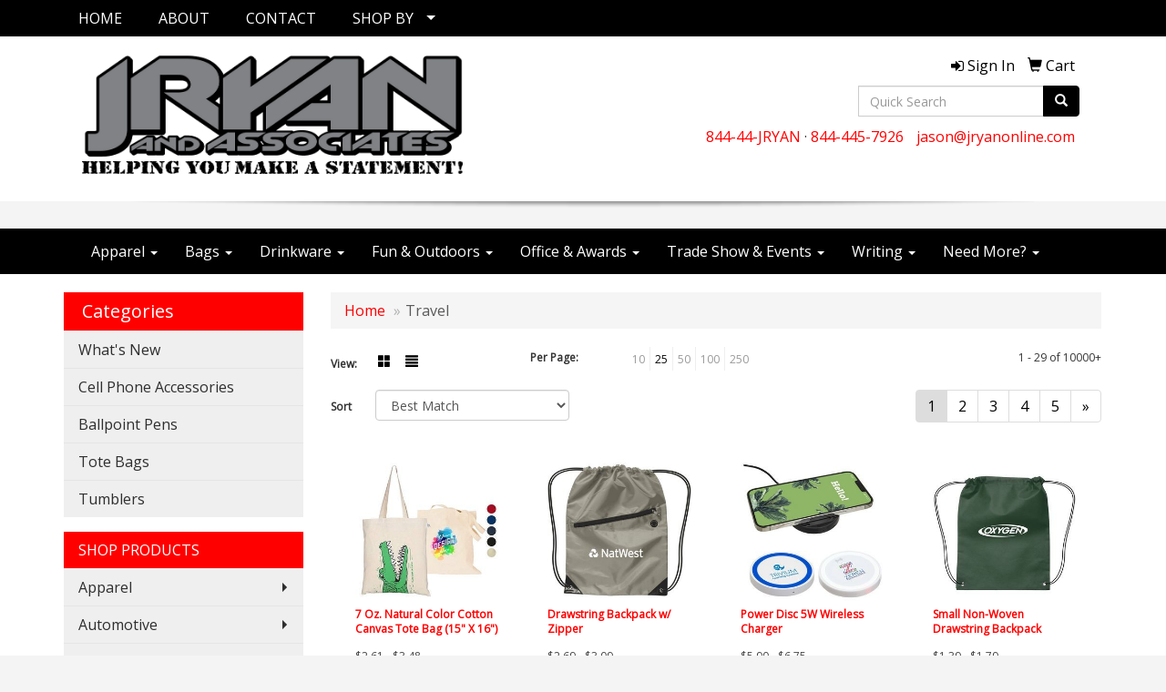

--- FILE ---
content_type: text/html
request_url: https://www.jryanonline.com/ws/ws.dll/StartSrch?UID=28444&WENavID=15495170
body_size: 8672
content:
<!DOCTYPE html>  <!-- WebExpress Embedded iFrame Page : Product Search Results List -->
<html lang="en">
  <head>
    <meta charset="utf-8">
    <meta http-equiv="X-UA-Compatible" content="IE=edge">
    <meta name="viewport" content="width=device-width, initial-scale=1">
    <!-- The above 3 meta tags *must* come first in the head; any other head content must come *after* these tags -->
    
    <!-- Bootstrap core CSS -->
    <link href="/distsite/styles/7/common/css/bootstrap.min.css" rel="stylesheet">
	<!-- Flexslider -->
    <link href="/distsite/styles/7/common/css/flexslider.css" rel="stylesheet">
	<!-- Custom styles for this theme -->
    <link href="/we/we.dll/StyleSheet?UN=28444&Type=WETheme-PS&TS=43985.7646296296" rel="stylesheet">
	<link href="/distsite/styles/7/common/css/font-awesome.min.css" rel="stylesheet">
  
    <!-- HTML5 shim and Respond.js for IE8 support of HTML5 elements and media queries -->
    <!--[if lt IE 9]>
      <script src="https://oss.maxcdn.com/html5shiv/3.7.2/html5shiv.min.js"></script>
      <script src="https://oss.maxcdn.com/respond/1.4.2/respond.min.js"></script>
    <![endif]-->

		<style>
		.show-more {
  display: none;
  cursor: pointer;
}</style>
</head>

<body style="background:#fff;">

	<div class="col-lg-12 col-md-12 col-sm-12 container page" style="padding:0px;margin:0px;">
      <div id="main-content" class="row" style="margin:0px 2px 0px 0px;">

<!-- main content -->



        <div class="category-header">

        	<!-- Category Banner -->
<!--        	<img class="img-responsive" src="http://placehold.it/1150x175/1893d1/ffffff">
-->

            <!-- Breadcrumbs -->
            <ol class="breadcrumb"  >
              <li><a href="https://www.jryanonline.com" target="_top">Home</a></li>
              <li class="active">Travel</li>
            </ol>

            <!-- Category Text -->
<!--
        	<h1>Custom Tote Bags</h1>
            <p>Lorem ipsum dolor sit amet, consectetur adipiscing elit, sed do eiusmod tempor incididunt ut labore et dolore magna aliqua. Ut enim ad minim veniam, quis nostrud exercitation ullamco laboris nisi ut aliquip ex ea commodo consequat.</p>
        </div>
-->
        	<!-- Hide Section Mobile -->
        	<div class="row pr-list-filters hidden-xs">

               <div id="list-controls" class="col-sm-3">

                  <form class="form-horizontal">
                    <div class="form-group">
                      <label class="col-sm-2 col-xs-3 control-label">View:</label>
                      <div class="col-sm-10 col-xs-9">
			
                          <a href="/ws/ws.dll/StartSrch?UID=28444&WENavID=15495170&View=T&ST=260120214230389137684874776" class="btn btn-control grid"><span class="glyphicon glyphicon-th-large"></span></a>
                          <a href="/ws/ws.dll/StartSrch?UID=28444&WENavID=15495170&View=L&ST=260120214230389137684874776" class="btn btn-control"><span class="glyphicon glyphicon-align-justify"></span></a>
			
                      </div>
                    </div><!--/formgroup-->
                  </form>

               </div>

               <div class="col-sm-4 remove-pad">
                	<div class="form-group" >
                      <label class="col-sm-5 control-label">Per Page:</label>
                      <div class="col-sm-7 remove-pad">
                        <ul class="per-page notranslate">
							<li><a href="/ws/ws.dll/StartSrch?UID=28444&WENavID=15495170&ST=260120214230389137684874776&PPP=10" title="Show 10 per page" onMouseOver="window.status='Show 10 per page';return true;" onMouseOut="window.status='';return true;">10</a></li><li class="active"><a href="/ws/ws.dll/StartSrch?UID=28444&WENavID=15495170&ST=260120214230389137684874776&PPP=25" title="Show 25 per page" onMouseOver="window.status='Show 25 per page';return true;" onMouseOut="window.status='';return true;">25</a></li><li><a href="/ws/ws.dll/StartSrch?UID=28444&WENavID=15495170&ST=260120214230389137684874776&PPP=50" title="Show 50 per page" onMouseOver="window.status='Show 50 per page';return true;" onMouseOut="window.status='';return true;">50</a></li><li><a href="/ws/ws.dll/StartSrch?UID=28444&WENavID=15495170&ST=260120214230389137684874776&PPP=100" title="Show 100 per page" onMouseOver="window.status='Show 100 per page';return true;" onMouseOut="window.status='';return true;">100</a></li><li><a href="/ws/ws.dll/StartSrch?UID=28444&WENavID=15495170&ST=260120214230389137684874776&PPP=250" title="Show 250 per page" onMouseOver="window.status='Show 250 per page';return true;" onMouseOut="window.status='';return true;">250</a></li>
                        </ul>
                      </div>
               		</div><!--/formgroup-->
               </div> <!-- /.col-sm-4 -->
               <div class="col-sm-5">
					<p class="pr-showing">1 - 29 of  10000+</p>
               </div>

            </div><!-- /.row-->
        <!-- /End Hidden Mobile -->

            <div class="row pr-list-filters">

              <div class="col-sm-4 hidden-xs">
<script>
function GoToNewURL(entered)
{
	to=entered.options[entered.selectedIndex].value;
	if (to>"") {
		location=to;
		entered.selectedIndex=0;
	}
}
</script>
                <form class="form-horizontal">
                  <div class="form-group">
                      <label class="col-xs-2 col-sm-2 control-label sort">Sort</label>
                      <div class="col-xs-10 col-sm-10">
                         <select class="form-control sort" onchange="GoToNewURL(this);">
							<option value="/ws/ws.dll/StartSrch?UID=28444&WENavID=15495170&Sort=0" selected>Best Match</option><option value="/ws/ws.dll/StartSrch?UID=28444&WENavID=15495170&Sort=3">Most Popular</option><option value="/ws/ws.dll/StartSrch?UID=28444&WENavID=15495170&Sort=1">Price (Low to High)</option><option value="/ws/ws.dll/StartSrch?UID=28444&WENavID=15495170&Sort=2">Price (High to Low)</option>
                        </select>
                      </div>
                    </div><!--/formgroup-->
                  </form>
                </div><!--/col4-->

                <div class="col-sm-8 col-xs-12">
                      <div class="text-center">
                        <ul class="pagination">
						  <!--
                          <li>
                            <a href="#" aria-label="Previous">
                              <span aria-hidden="true">&laquo;</span>
                            </a>
                          </li>
						  -->
							<li class="active"><a href="/ws/ws.dll/StartSrch?UID=28444&WENavID=15495170&ST=260120214230389137684874776&Start=0" title="Page 1" onMouseOver="window.status='Page 1';return true;" onMouseOut="window.status='';return true;"><span class="notranslate">1<span></a></li><li><a href="/ws/ws.dll/StartSrch?UID=28444&WENavID=15495170&ST=260120214230389137684874776&Start=28" title="Page 2" onMouseOver="window.status='Page 2';return true;" onMouseOut="window.status='';return true;"><span class="notranslate">2<span></a></li><li><a href="/ws/ws.dll/StartSrch?UID=28444&WENavID=15495170&ST=260120214230389137684874776&Start=56" title="Page 3" onMouseOver="window.status='Page 3';return true;" onMouseOut="window.status='';return true;"><span class="notranslate">3<span></a></li><li><a href="/ws/ws.dll/StartSrch?UID=28444&WENavID=15495170&ST=260120214230389137684874776&Start=84" title="Page 4" onMouseOver="window.status='Page 4';return true;" onMouseOut="window.status='';return true;"><span class="notranslate">4<span></a></li><li><a href="/ws/ws.dll/StartSrch?UID=28444&WENavID=15495170&ST=260120214230389137684874776&Start=112" title="Page 5" onMouseOver="window.status='Page 5';return true;" onMouseOut="window.status='';return true;"><span class="notranslate">5<span></a></li>
						  
                          <li>
                            <a href="/ws/ws.dll/StartSrch?UID=28444&WENavID=15495170&Start=28&ST=260120214230389137684874776" aria-label="Next">
                              <span aria-hidden="true">&raquo;</span>
                            </a>
                          </li>
						  
                        </ul>
                      </div>

					<div class="clear"></div>

                </div> <!--/col-12-->

            </div><!--/row-->

        	<div class="clear"></div>

            <div class="row visible-xs-block">
                	<div class="col-xs-12">

                      <p class="pr-showing">1 - 29 of  10000+</p>

                      <div class="btn-group pull-right" role="group">

						  
                          <a href="/ws/ws.dll/StartSrch?UID=28444&WENavID=15495170&View=T&ST=260120214230389137684874776" class="btn btn-control grid"><span class="glyphicon glyphicon-th-large"></span></a>
                          <a href="/ws/ws.dll/StartSrch?UID=28444&WENavID=15495170&View=L&ST=260120214230389137684874776" class="btn btn-control"><span class="glyphicon glyphicon-align-justify"></span></a>
						  

                          <div class="btn-group" role="group">
                            <button type="button" class="btn btn-white dropdown-toggle" data-toggle="dropdown" aria-haspopup="true" aria-expanded="false">
                              Sort <span class="caret"></span>
                            </button>
                            <ul class="dropdown-menu dropdown-menu-right">
								<li class="active"><a href="/ws/ws.dll/StartSrch?UID=28444&WENavID=15495170&Sort=0">Best Match</a></li><li><a href="/ws/ws.dll/StartSrch?UID=28444&WENavID=15495170&Sort=3">Most Popular</a></li><li><a href="/ws/ws.dll/StartSrch?UID=28444&WENavID=15495170&Sort=1">Price (Low to High)</a></li><li><a href="/ws/ws.dll/StartSrch?UID=28444&WENavID=15495170&Sort=2">Price (High to Low)</a></li>
                            </ul>
                          </div>

                      </div>
                    </div><!--/.col12 -->
            </div><!-- row -->

<!-- Product Results List -->
<ul class="thumbnail-list"><a name="0" href="#" alt="Item 0"></a>
<li>
 <a href="https://www.jryanonline.com/p/EGXXC-HMSBK/7-oz.-natural-color-cotton-canvas-tote-bag-15-x-16" target="_parent" alt="7 Oz. Natural Color Cotton Canvas Tote Bag (15&quot; X 16&quot;)">
 <div class="pr-list-grid">
		<img class="img-responsive" src="/ws/ws.dll/QPic?SN=69609&P=506140213&I=0&PX=300" alt="7 Oz. Natural Color Cotton Canvas Tote Bag (15&quot; X 16&quot;)">
		<p class="pr-name">7 Oz. Natural Color Cotton Canvas Tote Bag (15&quot; X 16&quot;)</p>
		<p class="pr-price"  ><span class="notranslate">$2.61</span> - <span class="notranslate">$3.48</span></p>
		<p class="pr-number"  ><span class="notranslate">Item #EGXXC-HMSBK</span></p>
 </div>
 </a>
</li>
<a name="1" href="#" alt="Item 1"></a>
<li>
 <a href="https://www.jryanonline.com/p/ANWYJ-GJDWO/drawstring-backpack-w-zipper" target="_parent" alt="Drawstring Backpack w/ Zipper">
 <div class="pr-list-grid">
		<img class="img-responsive" src="/ws/ws.dll/QPic?SN=50018&P=524004927&I=0&PX=300" alt="Drawstring Backpack w/ Zipper">
		<p class="pr-name">Drawstring Backpack w/ Zipper</p>
		<p class="pr-price"  ><span class="notranslate">$2.69</span> - <span class="notranslate">$3.09</span></p>
		<p class="pr-number"  ><span class="notranslate">Item #ANWYJ-GJDWO</span></p>
 </div>
 </a>
</li>
<a name="2" href="#" alt="Item 2"></a>
<li>
 <a href="https://www.jryanonline.com/p/XLFCG-FDNCN/power-disc-5w-wireless-charger" target="_parent" alt="Power Disc 5W Wireless Charger">
 <div class="pr-list-grid">
		<img class="img-responsive" src="/ws/ws.dll/QPic?SN=60462&P=715917636&I=0&PX=300" alt="Power Disc 5W Wireless Charger">
		<p class="pr-name">Power Disc 5W Wireless Charger</p>
		<p class="pr-price"  ><span class="notranslate">$5.90</span> - <span class="notranslate">$6.75</span></p>
		<p class="pr-number"  ><span class="notranslate">Item #XLFCG-FDNCN</span></p>
 </div>
 </a>
</li>
<a name="3" href="#" alt="Item 3"></a>
<li>
 <a href="https://www.jryanonline.com/p/AAZMI-HJWJL/small-non-woven-drawstring-backpack" target="_parent" alt="Small Non-Woven Drawstring Backpack">
 <div class="pr-list-grid">
		<img class="img-responsive" src="/ws/ws.dll/QPic?SN=50018&P=994004814&I=0&PX=300" alt="Small Non-Woven Drawstring Backpack">
		<p class="pr-name">Small Non-Woven Drawstring Backpack</p>
		<p class="pr-price"  ><span class="notranslate">$1.39</span> - <span class="notranslate">$1.79</span></p>
		<p class="pr-number"  ><span class="notranslate">Item #AAZMI-HJWJL</span></p>
 </div>
 </a>
</li>
<a name="4" href="#" alt="Item 4"></a>
<li>
 <a href="https://www.jryanonline.com/p/BDJWG-ZJCLP/hand-sanitizer-pen-sprayer-with-alcohol-lemon-scented" target="_parent" alt="Hand Sanitizer Pen Sprayer With Alcohol: Lemon Scented">
 <div class="pr-list-grid">
		<img class="img-responsive" src="/ws/ws.dll/QPic?SN=63952&P=304043698&I=0&PX=300" alt="Hand Sanitizer Pen Sprayer With Alcohol: Lemon Scented">
		<p class="pr-name">Hand Sanitizer Pen Sprayer With Alcohol: Lemon Scented</p>
		<p class="pr-price"  ><span class="notranslate">$1.05</span> - <span class="notranslate">$1.42</span></p>
		<p class="pr-number"  ><span class="notranslate">Item #BDJWG-ZJCLP</span></p>
 </div>
 </a>
</li>
<a name="5" href="#" alt="Item 5"></a>
<li>
 <a href="https://www.jryanonline.com/p/XNTDA-EBRNN/non-woven-totes-wgusset-reusable-grocery-shopping-tote-bag-13x15x10" target="_parent" alt="Non-Woven Totes w/Gusset, Reusable Grocery Shopping Tote Bag (13&quot;x15&quot;x10&quot;)">
 <div class="pr-list-grid">
		<img class="img-responsive" src="/ws/ws.dll/QPic?SN=69609&P=716817046&I=0&PX=300" alt="Non-Woven Totes w/Gusset, Reusable Grocery Shopping Tote Bag (13&quot;x15&quot;x10&quot;)">
		<p class="pr-name">Non-Woven Totes w/Gusset, Reusable Grocery Shopping Tote Bag (13&quot;x15&quot;x10&quot;)</p>
		<p class="pr-price"  ><span class="notranslate">$1.91</span> - <span class="notranslate">$3.62</span></p>
		<p class="pr-number"  ><span class="notranslate">Item #XNTDA-EBRNN</span></p>
 </div>
 </a>
</li>
<a name="6" href="#" alt="Item 6"></a>
<li>
 <a href="https://www.jryanonline.com/p/CNMLJ-DJBNQ/cotton-canvas-tote-bag-6-oz." target="_parent" alt="Cotton Canvas Tote Bag - 6 Oz.">
 <div class="pr-list-grid">
		<img class="img-responsive" src="/ws/ws.dll/QPic?SN=50018&P=905532959&I=0&PX=300" alt="Cotton Canvas Tote Bag - 6 Oz.">
		<p class="pr-name">Cotton Canvas Tote Bag - 6 Oz.</p>
		<p class="pr-price"  ><span class="notranslate">$3.39</span> - <span class="notranslate">$3.79</span></p>
		<p class="pr-number"  ><span class="notranslate">Item #CNMLJ-DJBNQ</span></p>
 </div>
 </a>
</li>
<a name="7" href="#" alt="Item 7"></a>
<li>
 <a href="https://www.jryanonline.com/p/ELCTJ-FCBCO/polyester-drawstring-backpack" target="_parent" alt="Polyester Drawstring Backpack">
 <div class="pr-list-grid">
		<img class="img-responsive" src="/ws/ws.dll/QPic?SN=69533&P=555490937&I=0&PX=300" alt="Polyester Drawstring Backpack">
		<p class="pr-name">Polyester Drawstring Backpack</p>
		<p class="pr-price"  ><span class="notranslate">$1.05</span> - <span class="notranslate">$1.35</span></p>
		<p class="pr-number"  ><span class="notranslate">Item #ELCTJ-FCBCO</span></p>
 </div>
 </a>
</li>
<a name="8" href="#" alt="Item 8"></a>
<li>
 <a href="https://www.jryanonline.com/p/ZNJQD-CXVQJ/harbor-non-woven-nautical-tote-bag" target="_parent" alt="Harbor Non Woven Nautical Tote Bag">
 <div class="pr-list-grid">
		<img class="img-responsive" src="/ws/ws.dll/QPic?SN=50018&P=744995362&I=0&PX=300" alt="Harbor Non Woven Nautical Tote Bag">
		<p class="pr-name">Harbor Non Woven Nautical Tote Bag</p>
		<p class="pr-price"  ><span class="notranslate">$2.19</span> - <span class="notranslate">$2.59</span></p>
		<p class="pr-number"  ><span class="notranslate">Item #ZNJQD-CXVQJ</span></p>
 </div>
 </a>
</li>
<a name="9" href="#" alt="Item 9"></a>
<li>
 <a href="https://www.jryanonline.com/p/YLJKI-ETTPK/12-oz.-cotton-canvas-zippered-tote-bag" target="_parent" alt="12 Oz. Cotton Canvas Zippered Tote Bag">
 <div class="pr-list-grid">
		<img class="img-responsive" src="/ws/ws.dll/QPic?SN=50018&P=156776843&I=0&PX=300" alt="12 Oz. Cotton Canvas Zippered Tote Bag">
		<p class="pr-name">12 Oz. Cotton Canvas Zippered Tote Bag</p>
		<p class="pr-price"  ><span class="notranslate">$10.45</span> - <span class="notranslate">$10.85</span></p>
		<p class="pr-number"  ><span class="notranslate">Item #YLJKI-ETTPK</span></p>
 </div>
 </a>
</li>
<a name="10" href="#" alt="Item 10"></a>
<li>
 <a href="https://www.jryanonline.com/p/WWWJI-CCYMM/maxim-40-oz-vacuum-insulated-stainless-steel-mug" target="_parent" alt="Maxim 40 oz Vacuum Insulated Stainless Steel Mug">
 <div class="pr-list-grid">
		<img class="img-responsive" src="/ws/ws.dll/QPic?SN=60462&P=197198865&I=0&PX=300" alt="Maxim 40 oz Vacuum Insulated Stainless Steel Mug">
		<p class="pr-name">Maxim 40 oz Vacuum Insulated Stainless Steel Mug</p>
		<p class="pr-price"  ><span class="notranslate">$13.95</span> - <span class="notranslate">$17.10</span></p>
		<p class="pr-number"  ><span class="notranslate">Item #WWWJI-CCYMM</span></p>
 </div>
 </a>
</li>
<a name="11" href="#" alt="Item 11"></a>
<li>
 <a href="https://www.jryanonline.com/p/ESPKH-DQCPN/senso-classic-17-oz-vacuum-insulated-stainless-steel-tumbler" target="_parent" alt="SENSO® Classic 17 oz Vacuum Insulated Stainless Steel Tumbler">
 <div class="pr-list-grid">
		<img class="img-responsive" src="/ws/ws.dll/QPic?SN=60462&P=346530756&I=0&PX=300" alt="SENSO® Classic 17 oz Vacuum Insulated Stainless Steel Tumbler">
		<p class="pr-name">SENSO® Classic 17 oz Vacuum Insulated Stainless Steel Tumbler</p>
		<p class="pr-price"  ><span class="notranslate">$13.10</span> - <span class="notranslate">$15.98</span></p>
		<p class="pr-number"  ><span class="notranslate">Item #ESPKH-DQCPN</span></p>
 </div>
 </a>
</li>
<a name="12" href="#" alt="Item 12"></a>
<li>
 <a href="https://www.jryanonline.com/p/BLJXA-DHZSK/horizon-44-arc-auto-open--close-portable-umbrella" target="_parent" alt="Horizon 44&quot; Arc Auto Open + Close Portable Umbrella">
 <div class="pr-list-grid">
		<img class="img-responsive" src="/ws/ws.dll/QPic?SN=60462&P=196753053&I=0&PX=300" alt="Horizon 44&quot; Arc Auto Open + Close Portable Umbrella">
		<p class="pr-name">Horizon 44&quot; Arc Auto Open + Close Portable Umbrella</p>
		<p class="pr-price"  ><span class="notranslate">$9.55</span> - <span class="notranslate">$11.38</span></p>
		<p class="pr-number"  ><span class="notranslate">Item #BLJXA-DHZSK</span></p>
 </div>
 </a>
</li>
<a name="13" href="#" alt="Item 13"></a>
<li>
 <a href="https://www.jryanonline.com/p/AWHHJ-EFGSO/eco-steel-chill-cups-16-oz" target="_parent" alt="Eco Steel Chill-Cups™ (16 Oz)">
 <div class="pr-list-grid">
		<img class="img-responsive" src="/ws/ws.dll/QPic?SN=68218&P=197764947&I=0&PX=300" alt="Eco Steel Chill-Cups™ (16 Oz)">
		<p class="pr-name">Eco Steel Chill-Cups™ (16 Oz)</p>
		<p class="pr-price"  ><span class="notranslate">$1.75</span> - <span class="notranslate">$2.56</span></p>
		<p class="pr-number"  ><span class="notranslate">Item #AWHHJ-EFGSO</span></p>
 </div>
 </a>
</li>
<a name="14" href="#" alt="Item 14"></a>
<li>
 <a href="https://www.jryanonline.com/p/DGXXJ-FQPZK/10-oz.-cotton-canvas-boat-tote-bags-front-pocket-color-contrasting-handle-w-gusset-12x14x5" target="_parent" alt="10 oz. Cotton Canvas Boat Tote Bags Front Pocket, Color Contrasting Handle W/ Gusset (12&quot;x14&quot;x5&quot;)">
 <div class="pr-list-grid">
		<img class="img-responsive" src="/ws/ws.dll/QPic?SN=69609&P=396141933&I=0&PX=300" alt="10 oz. Cotton Canvas Boat Tote Bags Front Pocket, Color Contrasting Handle W/ Gusset (12&quot;x14&quot;x5&quot;)">
		<p class="pr-name">10 oz. Cotton Canvas Boat Tote Bags Front Pocket, Color Contrasting Handle W/ Gusset (12&quot;x14&quot;x5&quot;)</p>
		<p class="pr-price"  ><span class="notranslate">$6.06</span> - <span class="notranslate">$6.74</span></p>
		<p class="pr-number"  ><span class="notranslate">Item #DGXXJ-FQPZK</span></p>
 </div>
 </a>
</li>
<a name="15" href="#" alt="Item 15"></a>
<li>
 <a href="https://www.jryanonline.com/p/BXPLH-IWCXP/silicone-smart-phone-wallet" target="_parent" alt="Silicone Smart Phone Wallet">
 <div class="pr-list-grid">
		<img class="img-responsive" src="/ws/ws.dll/QPic?SN=69533&P=115693708&I=0&PX=300" alt="Silicone Smart Phone Wallet">
		<p class="pr-name">Silicone Smart Phone Wallet</p>
		<p class="pr-price"  ><span class="notranslate">$0.38</span> - <span class="notranslate">$0.633</span></p>
		<p class="pr-number"  ><span class="notranslate">Item #BXPLH-IWCXP</span></p>
 </div>
 </a>
</li>
<a name="16" href="#" alt="Item 16"></a>
<li>
 <a href="https://www.jryanonline.com/p/VQLGE-FZGSO/clear-stadium-tote-bag" target="_parent" alt="Clear Stadium Tote Bag">
 <div class="pr-list-grid">
		<img class="img-responsive" src="/ws/ws.dll/QPic?SN=50018&P=357549437&I=0&PX=300" alt="Clear Stadium Tote Bag">
		<p class="pr-name">Clear Stadium Tote Bag</p>
		<p class="pr-price"  ><span class="notranslate">$3.89</span> - <span class="notranslate">$4.29</span></p>
		<p class="pr-number"  ><span class="notranslate">Item #VQLGE-FZGSO</span></p>
 </div>
 </a>
</li>
<a name="17" href="#" alt="Item 17"></a>
<li>
 <a href="https://www.jryanonline.com/p/ALLQB-CDMNN/40-oz.-the-hippo-mug--straw-lid-with-twist-closure" target="_parent" alt="40 Oz. The Hippo Mug &amp; Straw Lid With Twist Closure">
 <div class="pr-list-grid">
		<img class="img-responsive" src="/ws/ws.dll/QPic?SN=64740&P=507214166&I=0&PX=300" alt="40 Oz. The Hippo Mug &amp; Straw Lid With Twist Closure">
		<p class="pr-name">40 Oz. The Hippo Mug &amp; Straw Lid With Twist Closure</p>
		<p class="pr-price"  ><span class="notranslate">$12.49</span> - <span class="notranslate">$14.06</span></p>
		<p class="pr-number"  ><span class="notranslate">Item #ALLQB-CDMNN</span></p>
 </div>
 </a>
</li>
<a name="18" href="#" alt="Item 18"></a>
<li>
 <a href="https://www.jryanonline.com/p/VLFSJ-ZNCBH/20-oz.-wolverine-tumbler-powder-coated-and-copper-lining" target="_parent" alt="20 Oz. Wolverine Tumbler Powder Coated And Copper Lining">
 <div class="pr-list-grid">
		<img class="img-responsive" src="/ws/ws.dll/QPic?SN=64740&P=986069990&I=0&PX=300" alt="20 Oz. Wolverine Tumbler Powder Coated And Copper Lining">
		<p class="pr-name">20 Oz. Wolverine Tumbler Powder Coated And Copper Lining</p>
		<p class="pr-price"  ><span class="notranslate">$9.99</span> - <span class="notranslate">$11.24</span></p>
		<p class="pr-number"  ><span class="notranslate">Item #VLFSJ-ZNCBH</span></p>
 </div>
 </a>
</li>
<a name="19" href="#" alt="Item 19"></a>
<li>
 <a href="https://www.jryanonline.com/p/ZKQFF-EYRFO/non-woven-shopping-tote-bag" target="_parent" alt="Non-Woven Shopping Tote Bag">
 <div class="pr-list-grid">
		<img class="img-responsive" src="/ws/ws.dll/QPic?SN=50018&P=914005547&I=0&PX=300" alt="Non-Woven Shopping Tote Bag">
		<p class="pr-name">Non-Woven Shopping Tote Bag</p>
		<p class="pr-price"  ><span class="notranslate">$1.75</span> - <span class="notranslate">$2.15</span></p>
		<p class="pr-number"  ><span class="notranslate">Item #ZKQFF-EYRFO</span></p>
 </div>
 </a>
</li>
<a name="20" href="#" alt="Item 20"></a>
<li>
 <a href="https://www.jryanonline.com/p/DGSXI-HFMXO/silicone-smart-phone-holder-w-suction-cup" target="_parent" alt="Silicone Smart Phone Holder w/ Suction Cup">
 <div class="pr-list-grid">
		<img class="img-responsive" src="/ws/ws.dll/QPic?SN=69533&P=908081817&I=0&PX=300" alt="Silicone Smart Phone Holder w/ Suction Cup">
		<p class="pr-name">Silicone Smart Phone Holder w/ Suction Cup</p>
		<p class="pr-price"  ><span class="notranslate">$0.50</span> - <span class="notranslate">$1.00</span></p>
		<p class="pr-number"  ><span class="notranslate">Item #DGSXI-HFMXO</span></p>
 </div>
 </a>
</li>
<a name="21" href="#" alt="Item 21"></a>
<li>
 <a href="https://www.jryanonline.com/p/CGLGA-EFSCP/20-oz.-everest-stainless-steel-mug" target="_parent" alt="20 Oz. Everest Stainless Steel Mug">
 <div class="pr-list-grid">
		<img class="img-responsive" src="/ws/ws.dll/QPic?SN=50018&P=136702048&I=0&PX=300" alt="20 Oz. Everest Stainless Steel Mug">
		<p class="pr-name">20 Oz. Everest Stainless Steel Mug</p>
		<p class="pr-price"  ><span class="notranslate">$12.89</span> - <span class="notranslate">$13.89</span></p>
		<p class="pr-number"  ><span class="notranslate">Item #CGLGA-EFSCP</span></p>
 </div>
 </a>
</li>
<a name="22" href="#" alt="Item 22"></a>
<li>
 <a href="https://www.jryanonline.com/p/WQVSD-ANQGQ/bellevue-heathered-polyester-insulated-lunch-tote" target="_parent" alt="Bellevue Heathered Polyester Insulated Lunch Tote">
 <div class="pr-list-grid">
		<img class="img-responsive" src="/ws/ws.dll/QPic?SN=60462&P=775518389&I=0&PX=300" alt="Bellevue Heathered Polyester Insulated Lunch Tote">
		<p class="pr-name">Bellevue Heathered Polyester Insulated Lunch Tote</p>
		<p class="pr-price"  ><span class="notranslate">$6.40</span> - <span class="notranslate">$7.77</span></p>
		<p class="pr-number"  ><span class="notranslate">Item #WQVSD-ANQGQ</span></p>
 </div>
 </a>
</li>
<a name="23" href="#" alt="Item 23"></a>
<li>
 <a href="https://www.jryanonline.com/p/WYGMB-ZGFXI/swissdigital-arbon-rfid-travel-business-backpack" target="_parent" alt="SwissDigital® ARBON RFID Travel Business Backpack">
 <div class="pr-list-grid">
		<img class="img-responsive" src="/ws/ws.dll/QPic?SN=69609&P=578458191&I=0&PX=300" alt="SwissDigital® ARBON RFID Travel Business Backpack">
		<p class="pr-name">SwissDigital® ARBON RFID Travel Business Backpack</p>
		<p class="pr-price"  ><span class="notranslate">$37.50</span> - <span class="notranslate">$41.50</span></p>
		<p class="pr-number"  ><span class="notranslate">Item #WYGMB-ZGFXI</span></p>
 </div>
 </a>
</li>
<a name="24" href="#" alt="Item 24"></a>
<li>
 <a href="https://www.jryanonline.com/p/ZQKQH-ZQGPQ/round-matte-vanilla-scent-lip-balm" target="_parent" alt="Round Matte Vanilla Scent Lip Balm">
 <div class="pr-list-grid">
		<img class="img-responsive" src="/ws/ws.dll/QPic?SN=50219&P=387445799&I=0&PX=300" alt="Round Matte Vanilla Scent Lip Balm">
		<p class="pr-name">Round Matte Vanilla Scent Lip Balm</p>
		<p class="pr-price"  ><span class="notranslate">$1.11</span> - <span class="notranslate">$1.28</span></p>
		<p class="pr-number"  ><span class="notranslate">Item #ZQKQH-ZQGPQ</span></p>
 </div>
 </a>
</li>
<a name="25" href="#" alt="Item 25"></a>
<li>
 <a href="https://www.jryanonline.com/p/ABNYB-EWRSO/constructured-6-panel-sandwich-caps-w-metal-tuck-in-buckle" target="_parent" alt="Constructured 6 Panel Sandwich Caps w/ Metal Tuck in Buckle">
 <div class="pr-list-grid">
		<img class="img-responsive" src="/ws/ws.dll/QPic?SN=69609&P=796744147&I=0&PX=300" alt="Constructured 6 Panel Sandwich Caps w/ Metal Tuck in Buckle">
		<p class="pr-name">Constructured 6 Panel Sandwich Caps w/ Metal Tuck in Buckle</p>
		<p class="pr-price"  ><span class="notranslate">$6.19</span> - <span class="notranslate">$10.07</span></p>
		<p class="pr-number"  ><span class="notranslate">Item #ABNYB-EWRSO</span></p>
 </div>
 </a>
</li>
<a name="26" href="#" alt="Item 26"></a>
<li>
 <a href="https://www.jryanonline.com/p/BTVMA-AJDDN/jbl-clip-5-ultra-portable-waterproof-speaker" target="_parent" alt="JBL Clip 5 Ultra Portable Waterproof Speaker">
 <div class="pr-list-grid">
		<img class="img-responsive" src="/ws/ws.dll/QPic?SN=66296&P=187713086&I=0&PX=300" alt="JBL Clip 5 Ultra Portable Waterproof Speaker">
		<p class="pr-name">JBL Clip 5 Ultra Portable Waterproof Speaker</p>
		<p class="pr-price"  ><span class="notranslate">$88.95</span> - <span class="notranslate">$92.95</span></p>
		<p class="pr-number"  ><span class="notranslate">Item #BTVMA-AJDDN</span></p>
 </div>
 </a>
</li>
<a name="27" href="#" alt="Item 27"></a>
<li>
 <a href="https://www.jryanonline.com/p/XKSNE-HMDDQ/20-oz.-travel-stainless-steel-vacuum-insulated-coffee-cup-w-lid" target="_parent" alt="20 oz. Travel Stainless Steel Vacuum Insulated Coffee Cup w/ lid">
 <div class="pr-list-grid">
		<img class="img-responsive" src="/ws/ws.dll/QPic?SN=67027&P=704467419&I=0&PX=300" alt="20 oz. Travel Stainless Steel Vacuum Insulated Coffee Cup w/ lid">
		<p class="pr-name">20 oz. Travel Stainless Steel Vacuum Insulated Coffee Cup w/ lid</p>
		<p class="pr-price"  ><span class="notranslate">$4.30</span> - <span class="notranslate">$7.05</span></p>
		<p class="pr-number"  ><span class="notranslate">Item #XKSNE-HMDDQ</span></p>
 </div>
 </a>
</li>
</ul>

<!-- Footer pagination -->
<div class="row">
<div class="col-sm-12 col-xs-12">
             <div class="text-center">
                <ul class="pagination">
						  <!--
                          <li>
                            <a href="#" aria-label="Previous">
                              <span aria-hidden="true">&laquo;</span>
                            </a>
                          </li>
						  -->
							<li class="active"><a href="/ws/ws.dll/StartSrch?UID=28444&WENavID=15495170&ST=260120214230389137684874776&Start=0" title="Page 1" onMouseOver="window.status='Page 1';return true;" onMouseOut="window.status='';return true;"><span class="notranslate">1<span></a></li><li><a href="/ws/ws.dll/StartSrch?UID=28444&WENavID=15495170&ST=260120214230389137684874776&Start=28" title="Page 2" onMouseOver="window.status='Page 2';return true;" onMouseOut="window.status='';return true;"><span class="notranslate">2<span></a></li><li><a href="/ws/ws.dll/StartSrch?UID=28444&WENavID=15495170&ST=260120214230389137684874776&Start=56" title="Page 3" onMouseOver="window.status='Page 3';return true;" onMouseOut="window.status='';return true;"><span class="notranslate">3<span></a></li><li><a href="/ws/ws.dll/StartSrch?UID=28444&WENavID=15495170&ST=260120214230389137684874776&Start=84" title="Page 4" onMouseOver="window.status='Page 4';return true;" onMouseOut="window.status='';return true;"><span class="notranslate">4<span></a></li><li><a href="/ws/ws.dll/StartSrch?UID=28444&WENavID=15495170&ST=260120214230389137684874776&Start=112" title="Page 5" onMouseOver="window.status='Page 5';return true;" onMouseOut="window.status='';return true;"><span class="notranslate">5<span></a></li>
						  
                          <li>
                            <a href="/ws/ws.dll/StartSrch?UID=28444&WENavID=15495170&Start=28&ST=260120214230389137684874776" aria-label="Next">
                              <span aria-hidden="true">&raquo;</span>
                            </a>
                          </li>
						  
                </ul>
              </div>
</div>
</div>

<!-- Custom footer -->


<!-- end main content -->

      </div> <!-- /.row -->
    </div> <!-- /container -->

	<!-- Bootstrap core JavaScript
    ================================================== -->
    <!-- Placed at the end of the document so the pages load faster -->
    <script src="/distsite/styles/7/common/js/jquery.min.js"></script>
    <script src="/distsite/styles/7/common/js/bootstrap.min.js"></script>
    <!-- IE10 viewport hack for Surface/desktop Windows 8 bug -->
    <script src="/distsite/styles/7/common/js/ie10-viewport-bug-workaround.js"></script>

	<!-- iFrame Resizer -->
	<script src="/js/iframeResizer.contentWindow.min.js" type="text/javascript"></script>
	<script type="text/javascript" src="/js/IFrameUtils.js?20150930"></script> <!-- For custom iframe integration functions (not resizing) -->
	<script>ScrollParentToTop();</script>
	<script>
		$(function () {
  			$('[data-toggle="tooltip"]').tooltip()
		})

    function PostAdStatToService(AdID, Type)
{
  var URL = '/we/we.dll/AdStat?AdID='+ AdID + '&Type=' +Type;

  // Try using sendBeacon.  Some browsers may block this.
  if (navigator && navigator.sendBeacon) {
      navigator.sendBeacon(URL);
  }
}

	</script>


	<!-- Custom - This page only -->

	<!-- Tile cell height equalizer -->
<!--
	<script src="/distsite/styles/7/common/js/jquery.matchHeight-min.js"></script>
	<script>
		$(function() {
    		$('.pr-list-grid').matchHeight();
		});
	</script>
-->
	<!-- End custom -->



</body>
</html>
